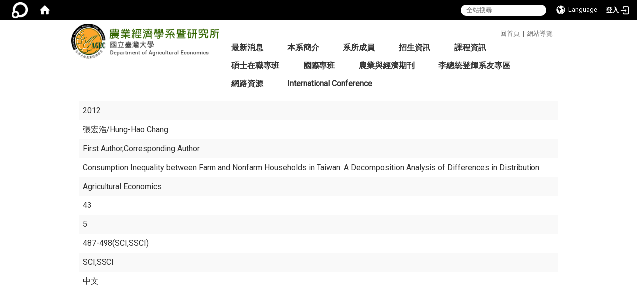

--- FILE ---
content_type: text/html; charset=utf-8
request_url: https://www.agec.ntu.edu.tw/zh_tw/plugin/Consumption-Inequality-between-Farm-and-Nonfarm-Households-in-Taiwan-A-Decomposition-Analysis-of-Differences-in-Distribution-42158836
body_size: 43868
content:
<!DOCTYPE html>
<html lang="zh_tw" class="orbit">
<head>
<meta http-equiv="Content-Type" content="text/html; charset=UTF-8">
<link rel="stylesheet" media="all" href="/assets/frontend_extend-8996bf758a60858bf34439df4ac8b9dd88b312efc305ae9d35e3ccf31719f4ff.css">
<link rel="stylesheet" media="all" href="/assets/front_end-c68018fd9a6aceb4059c7815e101465ef23be8c2adce9cace6aefc2882108744.css">
<meta property="og:image" content="https://www.agec.ntu.edu.tw/uploads/site/site_logo/541292457470000834170000/logo.png">
<meta property="og:image:width" content="345">
<meta property="og:image:height" content="80">
<meta property="og:title" content="學術成果">
<meta property="og:site_name" content="臺灣大學 農業經濟學系">
<meta property="og:url" content="/zh_tw/plugin/Consumption-Inequality-between-Farm-and-Nonfarm-Households-in-Taiwan-A-Decomposition-Analysis-of-Differences-in-Distribution-42158836">
  <script type="text/javascript">
    if (self != top){
        try{
            if(self.location.origin != top.location.origin){
                top.location=self.location;
            }
        }catch(e){
            console.log("Cannot fetch location!")
        }
    }
</script>
<script src="/assets/jquery-2a83d06853bd343c7bfc2e5d4539814cfa934676e2948ed348311435eca862f5.js"></script>
<script src="/assets/jquery_prefix-5c5a0bbb9dfff7d410703a0565bc948dca28ec736d1a0e725050111c330805d3.js"></script>
<script src="/assets/jquery_ujs_custom-a76b6cd8d652c18d24ed38d1f7a4d18f51d1f594a88a0f2ade82afec33966e2b.js"></script>
<script src="/assets/jquery.cycle2.min-ec60b272289a05b845d7613d074237d008c08a069dc283c2e4c62dfc513242db.js"></script>
<script src="/assets/jquery.cycle2.carousel.min-3d226d0713bcf58909be7c7e753fa1eef4409eee278299adfe70ff4ea646d65f.js"></script>
<script src="/assets/jquery.cycle2.scrollVert.min-ce8da4c3f5e336753d998c9f02e64cc8b7e3977f5f6988133faf24a44c90b427.js"></script>
<script src="/assets/jquery.cycle2.tile.min-83b4b0c4c2604b9c9acb20199a740f4b9e83c227ae46c1a430aa67bf97ff5457.js"></script>
<link rel="stylesheet" media="all" href="/assets/datatables.min-7446416dca719e42fb55ff5fbf69879ccebe1ab56c6bb6833e2db781eccfddf9.css">
<script src="/assets/datatables.min-598993c579b423583458a17773ed1e86103dc54e60eae7ab6c27b426af16df6f.js"></script>
<meta name="csrf-param" content="authenticity_token">
<meta name="csrf-token" content="dxT8Obs7CNUghJmDtXfdL8doI4mvB4uU711BUtpP5g0gZZwtq4+2WQf7zvzO0Iqbn8QK0gTb5alnu7uoBEKmfQ==">
<script>
    $.fn.dataTable.defaults.initComplete = function(settings) {
        $(this).find('td:first-child').trigger('click');
    };
</script>
  <meta http-equiv="X-UA-Compatible" content="IE=edge">
  <meta name="viewport" content="width=device-width, initial-scale=1">
  <link rel="shortcut icon" type="image/x-icon" href="/assets/favicon-61dc45f90f167cda014133d5165631d96bfef02eabc1011a73e34d179b4cc316.ico">
  <title>臺灣大學 農業經濟學系</title>
  <link rel="stylesheet" media="all" href="https://cdnjs.cloudflare.com/ajax/libs/font-awesome/4.7.0/css/font-awesome.min.css" integrity="sha384-wvfXpqpZZVQGK6TAh5PVlGOfQNHSoD2xbE+QkPxCAFlNEevoEH3Sl0sibVcOQVnN" crossorigin="anonymous" referrerpolicy="no-referrer">
  <link rel="stylesheet" media="all" href="/assets/bootstrap/bootstrap.min-c36b0860fa3ccf6a898fa1a436dc802cf6333c72dd02932473d4dd9cb6739974.css">
  <link rel="stylesheet" media="all" href="/assets/template/template-7882ab25c8f806c4265d0ea9e956db83b42e9a0940c5e36e4e3bb836a5e8a3d5.css">
  <link rel="stylesheet" media="all" href="/assets/template/jquery.scrolling-tabs.min-0aaa5bfc7b51e5bacb1b208e1bc8d8cf1b8daba5c234626bc7fda4be4effb5df.css">
  <link rel="stylesheet" media="print" type="text/css" href="/assets/template/print.css">
  <script src="/assets/plugin/modernizr-d5770395993b83f1cd01c625a62f0cc2a8f2536f7288ef3a45f2863f2e20a9c1.js"></script>
  <script src="/assets/plugin/picturefill.min-1e1f7d4e867ad1ec3d5886ad5e69512b6692509c939a89634ffcf63ba17b6b7d.js"></script>
  <script src="/assets/plugin/jquery.mobile.custom.min-94832de9dd3faaf354dabd20e980b49bfe549a3750d73e5855bc4104b53afe9d.js"></script>
  <script src="/assets/bootstrap.min-18024db0d6a0bc75ca740863a3b491b7f9b9cbd080ba3ee25e22265801d0b0c9.js"></script>
  
  
  <script src="/assets/plugin/jquery.cycle2.video.min-384b34504c43f5962ffa3295b0b28947fd8a4498968853be0477a5dc664bd9b9.js"></script>
  <script src="/assets/plugin/jquery-bullseye-min-8149d6adb748bd9561e9f1fd822e59337a75d065e017c7891699d50d69414bc2.js"></script>
  <script src="/assets/plugin/jquery.scrolling-tabs.min-2ca04680a371ceee7710b234d1e8795bf3d4247da7327300094cf74ed64829fa.js"></script>

  <script src="/assets/plugin/owl.carousel.min-ec9585fb4e14679aaa65e0d62fac99d496ce23ea8052fc718d5b3fbc84525e61.js"></script>
  <link rel="stylesheet" type="text/css" href="/assets/template/owl.carousel.min.css">
  <link rel="stylesheet" type="text/css" href="/assets/template/owl.theme.default.min.css">
  
  <script src="/assets/app-da34347428278629ec143dcb3c788999a5ce2f776cdef89c00a7a49494c3cb70.js"></script>
  <script src="/assets/frontend-121b87925d20c2b21764d1c5053c911976bcf14ba23128fed1904f6b7a19033d.js"></script>
  <script src="https://apis.google.com/js/platform.js" integrity="sha512-y88ADKJgxYu14jShsLfmTJFQ6eBewQfLuR2ss/EJR42piXx9dpwL+sGHr3pneOZRReu00VY5tlQadxr2Utq89g==" crossorigin="anonymous"></script>
  
  <!--[if lt IE 9]>
    <script src="//cdnjs.cloudflare.com/ajax/libs/respond.js/1.4.2/respond.min.js"></script>
  <![endif]-->


<link rel="stylesheet" media="all" href="/assets/basic/icon-25f6a89d6786b31e5805ec90e7ba18610228db5085ba6610e43f9e488a81ce60.css">
<link rel="stylesheet" media="all" href="/assets/lib/orbit_bar/orbit-bar-560eee87c09dac66f3c1b1d62af8396687f7dc69133e3b6364c82b9f7f3d6c1c.css">
<script src="/assets/frontend_extend-18d8a9e578b8a7c72226a638c39f581b47ee42b5f58651d7f8b57f27c5fab08a.js"></script>
</head>
<body class="internal-page prohibit_proxy_feature banner_height_setting_0" data-module="personal_journal">
  <link rel="stylesheet" media="all" href="/assets/fontawesome-6.2.1.min-8aec0118643d34254cb9f5c27b931239c9de8008c849c9800d8651a5da1abcb2.css">
<link rel="stylesheet" media="all" href="/assets/fontawesome-6.2.1-fix.min-a85d2f928ef91b80968519d9fd352220353e6db2bd1a8f61f2f1c4377323c59d.css">
<link rel="stylesheet" media="all" href="/assets/lib/jquery-ui-1.13.2/jquery-ui.min-bc39b4e583177d1bfb4d31e880558d84fd307a5b3c87a91f2fadaf0bc4f1cc96.css">
<link rel="stylesheet" media="all" href="/assets/jquery-ui-timepicker-addon-ee91708eac547223792975e0d9a9aae62127da4b28a58d40c0634927f19665f0.css">
  <script src="/assets/lib/jquery-ui-1.13.2/jquery-ui.min-b88d0b98b7b90a20cae0fc32eaf0845ac1ffdc0e4b3176c501e353d45c975064.js"></script>
  <script src="/assets/jquery.ui.datepicker.monthyearpicker-6126b863aa1c4b399bf657869bbc51389d83ff5101b069ff7e1d0b02793c67e1.js"></script>
<style type="text/css">
  .ui-dialog {
    z-index: 2000000000000 !important;
  }
  .ui-datepicker {z-index:1000000 !important}
    @media screen and (min-width:768px){
      html body #orbit-bar .orbit-bar-inner,html body #orbit-bar .orbit-bar-inner form,html body #orbit-bar .orbit-bar-search-sign-language{
        background-color: #000000 !important;
      }
    }
    html body #orbit-bar .orbit-bar-inner,html body #orbit-bar .orbit-bar-inner form,html body #orbit-bar .orbit-bar-search-sign-language{
      background-color: #000000 !important;
    }
    html body #orbit-bar .orbit-bar-inner>ul>li:hover>span, html body #orbit-bar .orbit-bar-inner>ul>li:hover>a, html body #orbit-bar .orbit-bar-inner>ul>li:hover #language, html body #orbit-bar .orbit-bar-inner>ul>li>ul li:hover, html body #orbit-bar .orbit-bar-inner>ul>li>ul li.active,.orbit-bar-search-sign-language li:hover form,.orbit-bar-search-sign-language li:hover label
    {
        background-color: #0095CF !important;
        color: #ffffff !important;
    }
    html body #orbit-bar .orbit-bar-inner>ul>li span:hover,html body #orbit-bar .orbit-bar-inner>ul>li:hover>span#user, html body #orbit-bar .orbit-bar-inner>ul>li>ul li a:hover,html body #orbit-bar .orbit-bar-inner>ul>li:hover #language,html body #orbit-bar .orbit-bar-menu .showlist:hover .orbit-bar-home, html body #orbit-bar .orbit-bar-inner>ul>li:hover label
    {
        color: #ffffff !important;
    }
    html body #orbit-bar .orbit-bar-inner > ul > li > ul
    {
      background-color: #000000 !important;
    }
    @media screen and (max-width:767px){
      html body #orbit-bar .orbit-bar-inner > ul
      {
        background-color: #000000 !important;
      }
      html body #orbit-bar .orbit-bar-inner form{
        background-color: #000000 !important;
      }
    }
    @media screen and (min-width:768px){
      html body #orbit-bar .orbit-bar-search-sign-language #language, html body #orbit-bar .orbit-bar-menu .orbit-bar-home,html body #orbit-bar .orbit-bar-search-sign-language #user,html body #orbit-bar .orbit-bar-inner>ul>li>a,html body #orbit-bar .orbit-bar-inner>ul>li label {
        color: #ffffff !important;
      }
    }
    @media screen and (max-width:767px){
      #orbit-bar .orbit-bar-title a{
        color: #ffffff !important;
      }
      label[for="open-orbit-nav"]{
        border-color: #ffffff !important;
        color: #ffffff !important;
      }
    }
    html body #orbit-bar .orbit-bar-inner > ul > li > ul a,html body #orbit-bar .orbit-bar-inner > ul > li > ul .active{
      color: #ffffff !important;
    }
    html body #orbit-bar .orbit-bar-inner > ul > li > ul:before{
      border-color: transparent transparent #ffffff transparent !important;
    }
    @media screen and (max-width:767px){
      html body #orbit-bar .orbit-bar-search-sign-language #language, html body #orbit-bar .orbit-bar-menu .orbit-bar-home,html body #orbit-bar .orbit-bar-search-sign-language #user,html body #orbit-bar .orbit-bar-inner>ul>li>a,html body #orbit-bar .orbit-bar-inner>ul>li label {
        color: #ffffff !important;
      }
    }
</style>
  <div id="orbit-bar">
      <label for="open-orbit-login" style="display:none;">Open login</label>
      <input type="checkbox" title="open login" id="open-orbit-login">
      <label for="open-orbit-login" class="cover" title="Close login"><p style="display: none;">Close login</p></label>
      <div class="login-window">
        <div class="login-header">
          <label tabindex="0" for="open-orbit-login" class="close">close</label>
          <p>登入 農業經濟學系暨研究所</p>
        </div>
        <div class="login-body">
          <form class="container" action="/sessions?locale=zh_tw" accept-charset="UTF-8" method="post">
<input name="utf8" type="hidden" value="✓"><input type="hidden" name="authenticity_token" value="18X40okkoZMsIsfKbUNwe+ZI0S4zHFGjJOVN98gUfm2AtJjGmZAfHwtdkLUW5CfPvuT4dZjAP56sA7cNFhk+HQ==">
            <div class="prepend input-group">
              <span class="add input-group-addon"><i class="icon-user"></i></span>
              <label for="user_user_id" style="display:none;">Username</label>
              <input class="input" id="user_user_id" title="username" name="user_name" placeholder="使用者帳號" size="30" type="text">
            </div>
            <div class="prepend input-group">
              <span class="add input-group-addon"><i class="icon-lock"></i></span>
              <label for="user_password" style="display:none;">Password</label>
              <input class="input" id="user_password" name="password" placeholder="密碼" title="password" size="30" type="password">
            </div>
            <div class="login-submit-wrap">
              <div class="submit">
                <button class="login-btn" type="submit">登入</button>
              </div>
            </div>
            <script>
              function forgot_password(){
                if(document.getElementById('user_user_id').value !='')
                  var post_data = $.post('/sessions/forgot_password',{ user_name: document.getElementById('user_user_id').value });
                if(document.getElementById('user_user_id').value != ''){
                  post_data.done(function(){
                    try{
                      if(I18n.locale == 'en')
                        if(post_data.responseJSON['user_email'] == '')
                          var alert_texts = 'This user_name or user_email is not registered yet!Please contact customer service to deal with this problem.';
                        else
                          var alert_texts = 'Please check '+post_data.responseJSON['user_email']+' to see the new password for user_name:'+post_data.responseJSON['user_name'].join(' , ');
                      else
                        if(post_data.responseJSON['user_email'] == '')
                          var alert_texts = '該使用者名稱或是使用者email尚未註冊!請聯絡客服協助處理。';
                        else
                          var alert_texts = '請確認'+post_data.responseJSON['user_email']+'來查看使用者名稱:'+post_data.responseJSON['user_name'].join('、')+'的新密碼';
                    }catch(e){
                      if(I18n.locale == 'en')
                        var alert_texts = 'Please contact customer service to deal with the problem.';
                      else
                        var alert_texts = '請聯絡客服協助處理。';
                    };
                    $('.alert-error').text(alert_texts);
                    alert(alert_texts);
                  });
                }else{
                  if(I18n.locale == 'en')
                    var alert_texts = 'Please fill-in your user id without password, click “Forgot your password?“, and check you email for updated password.';
                  else
                    var alert_texts = '請輸入您的使用者帳號無需輸入密碼，點選「忘記密碼」後至您的信箱檢查密碼更新郵件！';
                  alert(alert_texts);
                };
              };
            </script>
            <a onclick="forgot_password()" style="float: left;font-size: 0.813em;margin-left: 1em;" href="#forgot_password">忘記密碼?</a>
            <div style="clear: both;"></div>
</form>        </div>

      </div>
    <input type="checkbox" id="open-orbit-nav" title="orbitbar">
    <div class="orbit-bar-inner">
      <label for="open-orbit-nav">
        <i class="icons-list-2"></i>
      </label>
      <ul class="orbit-bar-menu">
        <li>
          <a href="javascript:;" class="orbit-bar-logo" title="請登入以管理網站,按下開啟登入視窗">
            <img src="/assets/orbit-logo.png" alt="奧博科技商標">
            <p style="display: none;">請登入以管理網站,按下開啟登入視窗</p>
          </a>
        </li>
        <li>
          <a href="/" class="orbit-bar-home" title="首頁" tabindex="0"><i class="icons-house"></i><p>home</p></a>
        </li>
      </ul>
      <h1 class="orbit-bar-title">
        <a href="/" title="農業經濟學系暨研究所">農業經濟學系暨研究所</a>
      </h1>
      <ul class="orbit-bar-search-sign-language">
        <li style="background-color:transparent;">
          <form id="search" method="get" action="https://www.google.com/custom" target="_blank" style="border: 0 !important;">
            <input type="hidden" name="authenticity_token" value='value="Ppmb3dpJNgEKsFd5okJw3qrQLA/V9/fIPTIvDmIb3ppp6PvJyv2IjS3PAAbZ5Sdq8nwFVH4rmfW11NX0vBae6g=="'>
            <input type="hidden" name="client" value="pub-&amp;amp">
            <input type="hidden" name="ie" id="ie" value="utf-8">
            <input type="hidden" name="oe" id="oe" value="utf-8">
            <input type="hidden" name="cof" id="cof" value="AH:center;AWFID:03de271f1940eea3;">
            <input type="hidden" name="domains" value="www.agec.ntu.edu.tw">
            <input type="hidden" name="sitesearch" value="www.agec.ntu.edu.tw">
            <label style="display:none;" for="q" accesskey="S">Google Search</label>
            <input type="search" name="q" id="q" value="" placeholder="全站搜尋" x-webkit-speech="" title="search">
          </form>
        </li>
        <li id="language-li" style="background-color:transparent;" class="mobile_login_bar">
            <a id="languagebutton" href="javascript:;" title="按下關閉語言選單"><span id="language"><i class="icons-earth orbit-bar-language-icon"></i><span class="orbit-bar-language-text">Language</span></span></a>
            <ul>
                  <li class="active">
                    繁體中文
                  </li>
                  <li>
                    <a accesskey="s" href="/zh_cn/plugin/Consumption-Inequality-between-Farm-and-Nonfarm-Households-in-Taiwan-A-Decomposition-Analysis-of-Differences-in-Distribution-42158836">
                      简体中文
                    </a>
                  </li>
                  <li>
                    <a accesskey="e" href="/en/plugin/Consumption-Inequality-between-Farm-and-Nonfarm-Households-in-Taiwan-A-Decomposition-Analysis-of-Differences-in-Distribution-42158836">
                      English
                    </a>
                  </li>
            </ul>
        </li>
        <li style="margin-right:-1em;" class="mobile_login_bar">
          <a id="loginbutton" title="按下開啟登入視窗" href="javascript:;">
            <label for="open-orbit-login">
              <i style="font-style: inherit;font-size: 0.8rem;width: 2.875em;text-align: right;vertical-align: middle;">登入</i>
              <i class="icons-login" style="font-size: 1.4em;width: 1.875em;text-align: left;vertical-align: middle;"></i>
            </label>
          </a>
        </li>
        <style>
          @media screen and (min-width:768px){
            .orbit-bar-search-sign-language{
              max-height:100%;
            }
          }
        </style>
      </ul>
      <ul id="language-li-ul" class="orbit-bar-mobile-sign-language" style="background-color: #000000 !important;">
        <li>
            <span id="language" class="mobile-button"><i class="icons-earth orbit-bar-language-icon" style="color: #ffffff !important;"></i><span class="orbit-bar-language-text">Language</span></span>
            <ul>
                  <li class="active">
                    繁體中文
                  </li>
                  <li>
                    <a accesskey="s" href="/zh_cn/plugin/Consumption-Inequality-between-Farm-and-Nonfarm-Households-in-Taiwan-A-Decomposition-Analysis-of-Differences-in-Distribution-42158836">
                      简体中文
                    </a>
                  </li>
                  <li>
                    <a accesskey="e" href="/en/plugin/Consumption-Inequality-between-Farm-and-Nonfarm-Households-in-Taiwan-A-Decomposition-Analysis-of-Differences-in-Distribution-42158836">
                      English
                    </a>
                  </li>
            </ul>
        </li>
        <li>
          <label for="open-orbit-login">
            <i class="icons-login" style="color: #ffffff !important;"></i>
            <p style="display: none;">Open login</p>
          </label>
        </li>
      </ul>
    </div>
  </div>
  <style>
  @media (max-width: 767px) {#orbit-bar ul.orbit-bar-search-sign-language > li + li{width:33.3333%;}}
  </style>
      <script>$('.orbit-bar-logo').off('click').on('click',function(){window.orbit_login_button = $(this);$("#open-orbit-login").click()});</script>
  <script type="text/javascript">
    var lang_opentitle = '按下開啟語言選單';
    var lang_closetitle = '按下關閉語言選單';
    $('#languagebutton').off('click').on('click',function(){
      if ($(this).parent().find('>ul').hasClass('show')) {
        $(this).attr('title', lang_opentitle);
      } else {
        $(this).attr('title', lang_closetitle);
      }
    });
    $('#languagebutton').focus(function(){
      if ($(this).parent().find('>ul').hasClass('show')) {
        $(this).attr('title', lang_closetitle);
      } else {
        $(this).attr('title', lang_opentitle);
      }
    });
    /* when tab key choose close,press enter to close login window start */
    function closelabel(e){
      var keynum;
      if(window.event) // IE
      {
        keynum = e.keyCode
      }
      else if(e.which) // Netscape/Firefox/Opera/chrome
      {
        keynum = e.which
      }
      if( keynum == 13 ){
        $(".orbit-bar-logo").one("focusin",function(){
          window.orbit_login_button.focus();
        })
        $("#open-orbit-login").click();
      };
    }
    $('label.close').attr('onkeydown','closelabel(event)');
    /* when tab key choose  close,press enter to close login window end   */
    $('#loginbutton >label').off('click').on('click',function(){window.orbit_login_button = $('#loginbutton');$("#open-orbit-login").click()});
    $('#loginbutton').off('click').on('click',function(){window.orbit_login_button = $('#loginbutton');$("#open-orbit-login").click()});
    /* press esc to close login window start */
    function esc_close_login_window(event){
      var e = event;
      var keynum;
      if(window.event) // IE
      {
        keynum = e.keyCode;
      }
      else if(e.which) // Netscape/Firefox/Opera/chrome
      {
        keynum = e.which;
      }
      if( keynum == 27 ){
        $(".orbit-bar-logo").one("focusin",function(){
          window.orbit_login_button.focus();
        })
        $("#open-orbit-login").click();
      };
    }
    /* press esc to close login window end   */
    $("#open-orbit-login").on("change",function(){
      if($(this).is(":checked")){
        $(window).off('keydown', esc_close_login_window).on('keydown', esc_close_login_window);
        $("#user_user_id").focus(); //when open login window,focus on the username
      }else{
        $(window).off('keydown', esc_close_login_window);
      }
    })
    $(".login-body form").on("submit",function(){
      $(this).append("<input type='hidden' name='referer_url' value='/zh_tw/plugin/Consumption-Inequality-between-Farm-and-Nonfarm-Households-in-Taiwan-A-Decomposition-Analysis-of-Differences-in-Distribution-42158836'/>");
    })
    var I18n = {};
    Object.defineProperty(I18n,"locale",{
      value: "zh_tw"
    });
    Object.defineProperty(I18n,"validLocales",{
      value: ["zh_tw","zh_cn","en"]
    });
  </script>
  <style>
    #language-li ul li a{
      margin-left: 0;
      position: relative;
    }
    @media screen and (min-width:768px){
        .sub_orbit_bar{
          background-color:#000000!important;
        }
        .orbit-bar-menu{
          background-color:transparent!important;
        }
        .sub_orbit_bar_text{
          color:#ffffff!important;
        }
    }
    @media screen and (max-width:767px){
        .sub_orbit_bar{
          background-color:#000000!important;
        }
        .orbit-bar-menu{
          background-color:#000000!important;
        }
        .sub_orbit_bar_text{
          color:#ffffff!important;
        }
      .mobile_login_bar{
        width: 50%!important;
      }
    }
      @media screen and (max-width: 767px){
        #orbit-bar .orbit-bar-inner .orbit-bar-mobile-sign-language {
            background: #333;
            display: block;
            margin: 0;
            position: absolute;
            right: 0;
            top: 0;
        }
      }
    .orbit-bar-mobile-sign-language {
        display: none;
    }
    @media screen and (max-width: 767px){
      #orbit-bar .orbit-bar-inner .orbit-bar-mobile-sign-language > li ul.show {
        display: block;
      }
      #orbit-bar .orbit-bar-inner .orbit-bar-mobile-sign-language > li > span > span {
        display: none;
      }
      #orbit-bar .orbit-bar-inner .orbit-bar-mobile-sign-language > li {
        color: #fff;
        float: left;
        position: relative;
      }
      #orbit-bar .orbit-bar-inner .orbit-bar-mobile-sign-language > li > span , #orbit-bar .orbit-bar-inner .orbit-bar-mobile-sign-language > li > label{
        cursor: pointer;
        display: block;
        height: 40px;
        line-height: 43px;
        width: 40px;
        text-align: center;
        margin-bottom: 0;
      }
      #orbit-bar .orbit-bar-inner .orbit-bar-mobile-sign-language > li ul {
          background: #333 none repeat scroll 0 0;
          border-radius: 0;
          display: none;
          position: fixed;
          right: 0;
          top: 40px;
          width: 100%;
      }
    }
  </style>
  <style type="text/css">
    .orbit-bar-inner .custom_widget{
      flex:  1;
    }
  </style>
  <script>
    $(document).ready(function(){
      $(".orbit-bar-inner").css("overflow","visible");
      if($(window).outerWidth(true) <= 767){
        $('.orbit-bar-menu').before($('.orbit-bar-title'));
      }else{
        $(".orbit-bar-search-sign-language").before($('.orbit-bar-title'));
      }
    })
    $(window).resize(function(){
      if($(window).outerWidth(true) <= 767){
        $('.orbit-bar-menu').before($('.orbit-bar-title'));
      }else{
        $(".orbit-bar-search-sign-language").before($('.orbit-bar-title'));
      }
    })
  </script>

  <div class="background" data-pp="100"></div>
  

<div id="fb-root"></div>
<script>(function(d, s, id) {
  var js, fjs = d.getElementsByTagName(s)[0];
  if (d.getElementById(id)) return;
  js = d.createElement(s); js.id = id;
  js.src = "";
  fjs.parentNode.insertBefore(js, fjs);
}(document, 'script', 'facebook-jssdk'));</script>

<script>!function(d,s,id){var js,fjs=d.getElementsByTagName(s)[0];if(!d.getElementById(id)){js=d.createElement(s);js.id=id;js.src="https://platform.twitter.com/widgets.js";fjs.parentNode.insertBefore(js,fjs);}}(document,"script","twitter-wjs");</script>
<div class="mobile-menu">
  <button type="button" class="navbar-toggle collapsed" data-toggle="collapse" data-target="#layout-navigation">
        <span class="sr-only">Toggle navigation</span>
        <span class="icon-bar icon-bar-top"></span>
        <span class="icon-bar icon-bar-middle"></span>
        <span class="icon-bar icon-bar-bottom"></span>
  </button>
  <div class="cover"></div>
</div>
<header class="navbar layout-header no-print" role="navigation">
  <div class="container">
    <div class="header-nav">
    <a id="accesskey_top" accesskey="U" title="accesskey top" href="#">:::</a>
      <p style="color:#666;"><a class="hovera" href="http://www.agec.ntu.edu.tw/" style="color:#666;">回首頁</a>  |  <a class="hovera" href="http://www.agec.ntu.edu.tw/zh_tw/sitemap" style="color:#666;">網站導覽</a></p>

    </div>
    <div class="navbar-header">
      <button type="button" class="navbar-toggle collapsed" data-toggle="collapse" data-target="#layout-navigation">
        <span class="sr-only">Toggle navigation</span>
        <span class="icon-bar icon-bar-top"></span>
        <span class="icon-bar icon-bar-middle"></span>
        <span class="icon-bar icon-bar-bottom"></span>
      </button>
	  
	  <script>$(document).ready(function(){var url =$('.site-logo').eq(0).attr('src');if(url == "/assets/default-site-logo.png"){$('.navbar-brand').eq(0).remove();};if($('.navbar-brand').length == 2){$('.site-logo').css('height','auto')};$('.site-logo').eq(0).css('margin-right',0);$('.navbar-brand').css('padding-right',0)})</script>
      <a title="主頁" class="navbar-brand" href="/"><h2 class="default_site_h1">
<img class="site-logo" src="/uploads/site/site_logo/541292457470000834170000/logo.png" alt="臺灣大學 農業經濟學系的Logo"> <span style="display: none;">臺灣大學 農業經濟學系</span>
</h2></a>
    </div>
    <section class="header-banner" data-pp="2000"></section>
    <div class="collapse navbar-collapse modules-menu" id="layout-navigation">
    <a id="accesskey_menu" title="accesskey menu" accesskey="M" href="#">:::</a>
      <ul id="main-nav" class="navbar-right navbar-nav modules-menu-level-0 nav-level-0 no-print" data-menu-level="0">
<li>
    <a href="/zh_tw/news" title="最新消息" data-menu-link="true" class="dropdown-toggle" target="_self">最新消息</a>
    <ul class="modules-menu-level-1 nav-level-1" data-menu-level="1">
<li>
        <a href="/zh_tw/news/news1" title="最新消息" data-menu-link="true" target="_self">最新消息</a>
        
      </li>
<li>
        <a href="/zh_tw/news/new2" title="演講公告" data-menu-link="true" target="_self">演講公告</a>
        
      </li>
<li>
        <a href="/zh_tw/news/0" title="求職徵才" data-menu-link="true" target="_self">求職徵才</a>
        
      </li>
<li>
        <a href="/zh_tw/news/history1" title="活動剪影" data-menu-link="true" target="_self">活動剪影</a>
        
      </li>
</ul>
  </li>
<li>
    <a href="/zh_tw/intro/intro1" title="本系簡介" data-menu-link="true" class="dropdown-toggle" target="_self">本系簡介</a>
    <ul class="modules-menu-level-1 nav-level-1" data-menu-level="1">
<li>
        <a href="/zh_tw/intro/intro1" title="系史 " data-menu-link="true" target="_self">系史 </a>
        
      </li>
<li>
        <a href="/zh_tw/intro/intro2" title="教學與研究目標" data-menu-link="true" target="_self">教學與研究目標</a>
        
      </li>
<li>
        <a href="/zh_tw/intro/intro4" title="本系設備" data-menu-link="true" target="_self">本系設備</a>
        
      </li>
<li>
        <a href="/zh_tw/intro/intro8" title="進修與就業" data-menu-link="true" target="_self">進修與就業</a>
        
      </li>
<li>
        <a href="/zh_tw/intro/intro3" title="未來展望" data-menu-link="true" target="_self">未來展望</a>
        
      </li>
<li>
        <a href="/zh_tw/intro/law" title="本系法規" data-menu-link="true" target="_self">本系法規</a>
        
      </li>
<li>
        <a href="/zh_tw/intro/intro7" title="交通資訊" data-menu-link="true" target="_self">交通資訊</a>
        
      </li>
</ul>
  </li>
<li>
    <a href="/zh_tw/teacher" title="系所成員" data-menu-link="true" class="dropdown-toggle" target="_self">系所成員</a>
    <ul class="modules-menu-level-1 nav-level-1" data-menu-level="1">
<li>
        <a href="/zh_tw/teacher/teacher1" title="專任師資" data-menu-link="true" target="_self">專任師資</a>
        
      </li>
<li>
        <a href="/zh_tw/teacher/JointAppointmentFaculty" title="合聘師資" data-menu-link="true" target="_self">合聘師資</a>
        
      </li>
<li>
        <a href="/zh_tw/teacher/teacher2" title="兼任師資" data-menu-link="true" target="_self">兼任師資</a>
        
      </li>
<li>
        <a href="/zh_tw/teacher/VisitingFaculty" title="客座與訪問教師" data-menu-link="true" target="_self">客座與訪問教師</a>
        
      </li>
<li>
        <a href="/zh_tw/teacher/teacher3" title="名譽教授" data-menu-link="true" target="_self">名譽教授</a>
        
      </li>
<li>
        <a href="/zh_tw/teacher/Retire" title="退休師資" data-menu-link="true" target="_self">退休師資</a>
        
      </li>
<li>
        <a href="/zh_tw/teacher/staff" title="系所同仁" data-menu-link="true" target="_self">系所同仁</a>
        
      </li>
</ul>
  </li>
<li>
    <a href="/zh_tw/recruit/recruit1" title="招生資訊" data-menu-link="true" class="dropdown-toggle" target="_self">招生資訊</a>
    <ul class="modules-menu-level-1 nav-level-1" data-menu-level="1">
<li>
        <a href="/zh_tw/recruit/recruit1" title="大學部招生" data-menu-link="true" target="_self">大學部招生</a>
        
      </li>
<li>
        <a href="/zh_tw/recruit/recruit2" title="碩士班招生" data-menu-link="true" target="_self">碩士班招生</a>
        
      </li>
<li>
        <a href="/zh_tw/recruit/recruit3" title="博士班招生" data-menu-link="true" target="_self">博士班招生</a>
        
      </li>
<li>
        <a href="/zh_tw/recruit/recruit4" title="碩士在職專班" data-menu-link="true" target="_self">碩士在職專班</a>
        
      </li>
<li>
        <a href="/zh_tw/recruit/recruit5" title="國際專班" data-menu-link="true" target="_self">國際專班</a>
        
      </li>
<li>
        <a href="/zh_tw/recruit/recruit6" title="統計資料" data-menu-link="true" target="_self">統計資料</a>
        
      </li>
</ul>
  </li>
<li>
    <a href="/zh_tw/course1" title="課程資訊" data-menu-link="true" class="dropdown-toggle" target="_self">課程資訊</a>
    <ul class="modules-menu-level-1 nav-level-1" data-menu-level="1">
<li>
        <a href="/zh_tw/course/course1" title="暑期農企業工讀" data-menu-link="true" target="_self">暑期農企業工讀</a>
        
      </li>
<li>
        <a href="/zh_tw/course/course2" title="大學部" data-menu-link="true" target="_self">大學部</a>
        
      </li>
<li>
        <a href="/zh_tw/course/course3" title="碩士班" data-menu-link="true" target="_self">碩士班</a>
        
      </li>
<li>
        <a href="/zh_tw/course/course4" title="博士班" data-menu-link="true" target="_self">博士班</a>
        
      </li>
<li>
        <a href="/zh_tw/course/stu1" title="碩士在職專班" data-menu-link="true" target="_self">碩士在職專班</a>
        
      </li>
<li>
        <a href="/zh_tw/course/course6" title="國際專班" data-menu-link="true" target="_self">國際專班</a>
        
      </li>
<li>
        <a href="http://coursemap.aca.ntu.edu.tw/course_map_all/department.php?code=6070" title="臺大課程地圖" data-menu-link="true" target="_blank" rel="noopener noreferrer">臺大課程地圖</a>
        
      </li>
</ul>
  </li>
<li>
    <a href="/zh_tw/phd" title="碩士在職專班" data-menu-link="true" class="dropdown-toggle" target="_self">碩士在職專班</a>
    <ul class="modules-menu-level-1 nav-level-1" data-menu-level="1">
<li>
        <a href="/zh_tw/phd/phd1" title="最新消息" data-menu-link="true" target="_self">最新消息</a>
        
      </li>
<li>
        <a href="/zh_tw/phd/phd3" title="招生訊息" data-menu-link="true" target="_self">招生訊息</a>
        
      </li>
<li>
        <a href="/zh_tw/phd/03" title="課程資訊" data-menu-link="true" target="_self">課程資訊</a>
        
      </li>
</ul>
  </li>
<li>
    <a href="/zh_tw/inter1" title="國際專班" data-menu-link="true" class="dropdown-toggle" target="_self">國際專班</a>
    <ul class="modules-menu-level-1 nav-level-1" data-menu-level="1">
<li>
        <a href="/zh_tw/inter/inter1" title="Agricultural Economics Master Program (International Program)" data-menu-link="true" target="_self">Agricultural Economics Master Program (International Program)</a>
        
      </li>
<li>
        <a href="/zh_tw/recruit/recruit5" title="Prospective Students" data-menu-link="true" target="_self">Prospective Students</a>
        
      </li>
<li>
        <a href="/zh_tw/inter/Courses" title="Courses" data-menu-link="true" target="_self">Courses</a>
        
      </li>
<li>
        <a href="/zh_tw/inter/ThesisorGraduateApplication" title="Thesis/Graduate Application" data-menu-link="true" target="_self">Thesis/Graduate Application</a>
        
      </li>
<li>
        <a href="/zh_tw/inter/CurrentStudents" title="Current Students" data-menu-link="true" target="_self">Current Students</a>
        
      </li>
</ul>
  </li>
<li>
    <a href="/zh_tw/AgricultureEconomicJournal" title="農業與經濟期刊" data-menu-link="true" class="dropdown-toggle" target="_self">農業與經濟期刊</a>
    <ul class="modules-menu-level-1 nav-level-1" data-menu-level="1">
<li>
        <a href="/zh_tw/AgricultureEconomicJournal/JournalLatestNews" title="最新消息" data-menu-link="true" target="_self">最新消息</a>
        
      </li>
<li>
        <a href="/zh_tw/AgricultureEconomicJournal/PublicationandSubmissionInformation" title="出版與徵稿簡則" data-menu-link="true" target="_self">出版與徵稿簡則</a>
        
      </li>
<li>
        <a href="/zh_tw/AgricultureEconomicJournal/EditorialCommittee" title="編輯委員會" data-menu-link="true" target="_self">編輯委員會</a>
        
      </li>
<li>
        <a href="https://www.econ.sinica.edu.tw/1/archives/daad32c98d9de1ed" title="經濟論文文稿規格說明" data-menu-link="true" target="_blank" rel="noopener noreferrer">經濟論文文稿規格說明</a>
        
      </li>
</ul>
  </li>
<li>
    <a href="/zh_tw/alumni1" title="李總統登輝系友專區" data-menu-link="true" class="dropdown-toggle" target="_self">李總統登輝系友專區</a>
    <ul class="modules-menu-level-1 nav-level-1" data-menu-level="1">
<li>
        <a href="/zh_tw/alumni_s/alumni2" title="求學紀事" data-menu-link="true" target="_self">求學紀事</a>
        
      </li>
<li>
        <a href="/zh_tw/alumni_s/alumni1" title="捐贈書目-中文書目" data-menu-link="true" target="_self">捐贈書目-中文書目</a>
        <ul class="modules-menu-level-2 nav-level-2" data-menu-level="2">
<li>
            <a href="/zh_tw/alumni1/alumni1_0" title="中文書目（續一）" data-menu-link="true" target="_self">中文書目（續一）</a>
          </li>
<li>
            <a href="/zh_tw/alumni1/alumni1_1" title="中文書目（續二）" data-menu-link="true" target="_self">中文書目（續二）</a>
          </li>
<li>
            <a href="/zh_tw/alumni1/alumni1_2" title="中文書目（續三）" data-menu-link="true" target="_self">中文書目（續三）</a>
          </li>
<li>
            <a href="/zh_tw/alumni_s/alumni1/alumni_3" title="中文書目（續四）" data-menu-link="true" target="_self">中文書目（續四）</a>
          </li>
<li>
            <a href="/zh_tw/alumni1/alumni1_3" title="中文書目（續四）" data-menu-link="true" target="_self">中文書目（續四）</a>
          </li>
<li>
            <a href="/zh_tw/alumni1/alumni1_0" title="中文書目（續一）" data-menu-link="true" target="_self">中文書目（續一）</a>
          </li>
<li>
            <a href="/zh_tw/alumni1/alumni1_1" title="中文書目（續二）" data-menu-link="true" target="_self">中文書目（續二）</a>
          </li>
<li>
            <a href="/zh_tw/alumni1/alumni1_2" title="中文書目（續三）" data-menu-link="true" target="_self">中文書目（續三）</a>
          </li>
<li>
            <a href="/zh_tw/alumni1/alumni1_3" title="中文書目（續四）" data-menu-link="true" target="_self">中文書目（續四）</a>
          </li>
</ul>
      </li>
<li>
        <a href="/zh_tw/alumni_s/alumni3" title="捐贈書目- 英文書目" data-menu-link="true" target="_self">捐贈書目- 英文書目</a>
        
      </li>
<li>
        <a href="/zh_tw/alumni_s/alumni5" title="捐增書目-日文書目" data-menu-link="true" target="_self">捐增書目-日文書目</a>
        
      </li>
<li>
        <a href="/zh_tw/alumni_s/alumni6" title="捐贈書目-期刊" data-menu-link="true" target="_self">捐贈書目-期刊</a>
        
      </li>
</ul>
  </li>
<li>
    <a href="/zh_tw/link" title="網路資源" data-menu-link="true" class="dropdown-toggle" target="_self">網路資源</a>
    <ul class="modules-menu-level-1 nav-level-1" data-menu-level="1">
<li>
        <a href="/zh_tw/link/link1" title="網站連結" data-menu-link="true" target="_self">網站連結</a>
        
      </li>
<li>
        <a href="/zh_tw/link/link3" title="教學資料" data-menu-link="true" target="_self">教學資料</a>
        
      </li>
<li>
        <a href="/zh_tw/link/link4" title="常用表格" data-menu-link="true" target="_self">常用表格</a>
        
      </li>
<li>
        <a href="/zh_tw/link/link5" title="考古題" data-menu-link="true" target="_self">考古題</a>
        
      </li>
<li>
        <a href="/zh_tw/link/link6" title="其他" data-menu-link="true" target="_self">其他</a>
        
      </li>
</ul>
  </li>
<li>
    <a href="/en/seminar/International-Conference-on-Agricultural-and-Environmental-Economics-48359391/home/introduction" title="International Conference" data-menu-link="true" class="dropdown-toggle" target="_self">International Conference</a>
    
  </li>
</ul>
    </div>
  </div>
</header>


  <section class="layout-slide no-print single-child-datapp" data-pp="300"></section>
<div class="layout-contentwrap">
  <div class="breadcrumb-wrapper">
      <div class="breadcrumb-wrap " data-pp="500"></div>
  </div>
  <div class="layout-content">
    <div class="layout-content-inner content-inner container">
    <div class="sitemenu-wrap" data-pp="400"></div>
    <div class="content">
    <section class="page-content-box col-sm-3" data-pp="901"></section>
    <section class="page-content-box col-sm-6" data-pp="902"></section>
    <section class="page-content-box col-sm-3" data-pp="903"></section>
    </div>
    <div class="row">
      <aside class="layout-content-box aside left-column col-sm-3" data-pp="13"></aside>
      <section class="layout-content-box right-column col-sm-9">
      <div class="extra" data-pp="600"></div>
      <main id="main-content" class="main-content" data-content="true">

<table class="table table-striped plugin-show-table">
    <tbody data-list="plugin_datas" data-level="0">
        <tr>
            <th class="journal-year-field">年度</th>
            <td class="journal-year-value">2012</td>
        </tr>
    
        <tr>
            <th class="journal-authors-field">全部作者</th>
            <td class="journal-authors-value">
<a href="/zh_tw/teacher/%E5%BC%B5%E5%AE%8F%E6%B5%A9-1915508" title="張宏浩">張宏浩</a>/Hung-Hao Chang</td>
        </tr>
    
        <tr>
            <th class="journal-author-type-field">作者類別</th>
            <td class="journal-author-type-value">First Author,Corresponding Author</td>
        </tr>
    
        <tr>
            <th class="journal-paper-title-field">論文名稱</th>
            <td class="journal-paper-title-value">Consumption Inequality between Farm and Nonfarm Households in Taiwan: A Decomposition Analysis of Differences in Distribution</td>
        </tr>
    
        <tr>
            <th class="journal-journal-title-field">期刊名稱</th>
            <td class="journal-journal-title-value">Agricultural Economics</td>
        </tr>
    
        <tr>
            <th class="journal-vol-no-field">卷數</th>
            <td class="journal-vol-no-value">43</td>
        </tr>
    
        <tr>
            <th class="journal-issue-no-field">期數</th>
            <td class="journal-issue-no-value">5</td>
        </tr>
    
        <tr>
            <th class="journal-form-to-field">頁碼</th>
            <td class="journal-form-to-value">487-498(SCI,SSCI)</td>
        </tr>
    
        <tr>
            <th class="journal-level-type-field">期刊等級</th>
            <td class="journal-level-type-value">SCI,SSCI</td>
        </tr>
    
        <tr>
            <th class="journal-language-field">語言</th>
            <td class="journal-language-value">中文</td>
        </tr>
    </tbody>
</table>

</main>
      <div class="box-social-share no-print"></div>
      <div class="extra" data-pp="700"></div>
      </section>
    </div>
    <div class="extra" data-pp="800"></div>
    </div>
  </div>
</div>
  

<footer class="layout-footer no-print">
  <div class="container layout-footer-inner">
      <div class="layout-footer-content">本網站著作權屬於國立臺灣大學 農業經濟學系，請詳見<a href="/zh_tw/termofuse">使用規則</a>。<br>
電話：(02)33662675　傳真：(02)23628496<br>
地址：(106)台北市大安區羅斯福路四段一號　E-Mail：agecntu@ntu.edu.tw</div>
      <div class="footer-counter">造訪人次 : 11432733</div>
      <div class="footer-updated-date"></div>
  </div>
</footer>


</body>
</html>
